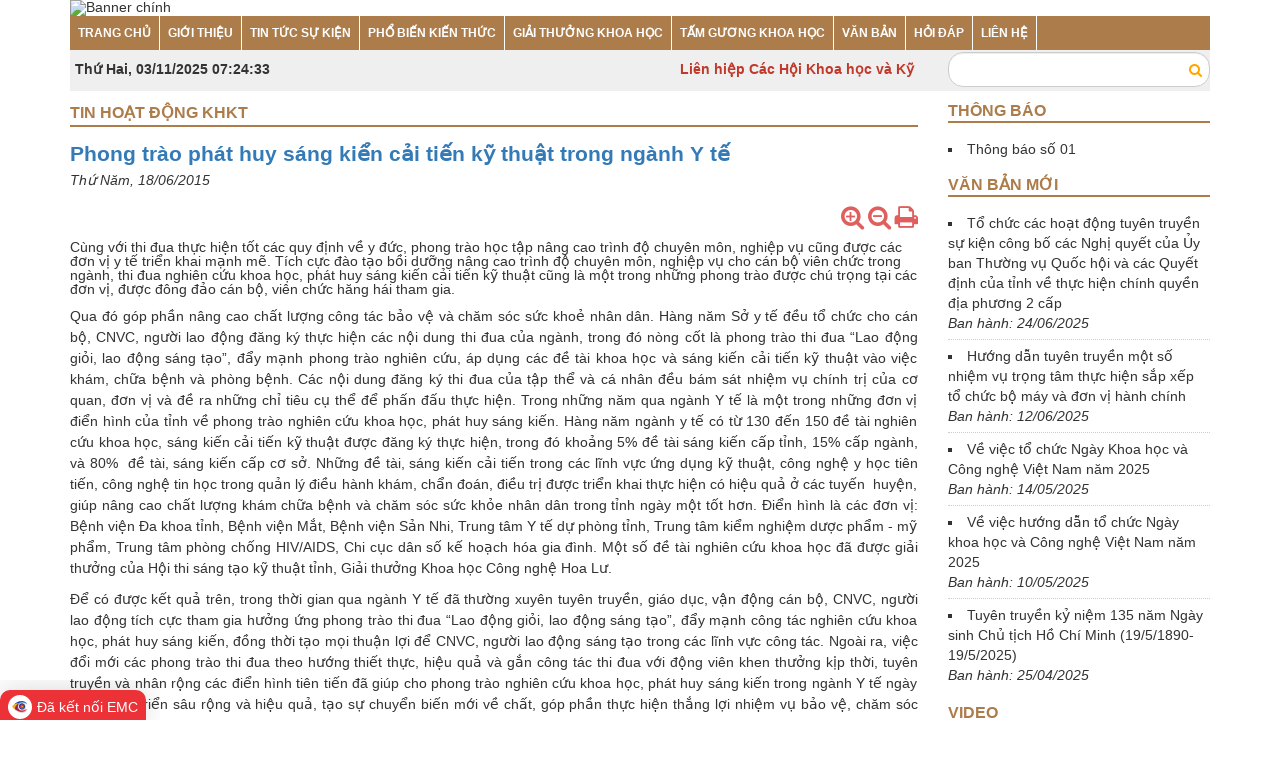

--- FILE ---
content_type: text/html; charset=UTF-8
request_url: https://khoahockythuat.ninhbinh.gov.vn/tin-hoat-dong-khkt/phong-trao-phat-huy-sang-kien-cai-tien-ky-thuat-trong-nganh-y-te-454.html
body_size: 7554
content:
<!DOCTYPE html>
<html lang="vi" xmlns="http://www.w3.org/1999/xhtml">
<head>
  <meta charset="utf-8">
  <meta http-equiv="Content-Type" content="text/html; charset=utf-8">
  <meta http-equiv="X-UA-Compatible" content="IE=edge">
  <meta name="viewport" content="width=device-width, initial-scale=1" />
  <meta name="revisit-after" content="1 days" />
  <meta name="robots" content="noodp,index,follow" />
          <title>Phong trào phát huy sáng kiển cải tiến kỹ thuật trong ngành Y tế</title>
  <meta name="keywords" content="Phong trào phát huy sáng kiển cải tiến kỹ thuật trong ngành Y tế" />
  <meta name="description" content="C&ugrave;ng với thi đua thực hiện tốt c&aacute;c quy định về y đức, phong tr&agrave;o học tập n&acirc;ng cao tr&igrave;nh độ chuy&ecirc;n m&ocirc;n, nghiệp vụ cũng được c&aacute;c đơn vị y tế triển khai mạnh mẽ. T&iacute;ch cực đ&agrave;o tạo bồi dưỡng n&acirc;ng cao tr&igrave;nh độ chuy&ecirc;n m&ocirc;n, nghiệp vụ cho c&aacute;n bộ vi&ecirc;n chức trong ng&agrave;nh, thi đua nghi&ecirc;n cứu khoa học, ph&aacute;t huy s&aacute;ng kiến cải tiến kỹ thuật cũng l&agrave; một trong những phong tr&agrave;o được ch&uacute; trọng tại c&aacute;c đơn vị, được đ&ocirc;ng đảo c&aacute;n bộ, vi&ecirc;n chức hăng h&aacute;i tham gia." />
    <link rel="canonical" href="https://khoahockythuat.ninhbinh.gov.vn/tin-hoat-dong-khkt/phong-trao-phat-huy-sang-kien-cai-tien-ky-thuat-trong-nganh-y-te-454.html">
  <link rel="SHORTCUT ICON" href="/themes/frontend/images/favicon.ico" type="image/x-icon" />
  <link rel="icon" href="/themes/frontend/images/favicon.ico" type="image/x-icon" />
  <link rel="stylesheet" type="text/css" href="/themes/frontend/css/jquery.bxslider.css" />
  <link rel="stylesheet" type="text/css" href="/themes/frontend/css/jquery.mCustomScrollbar.css" />
  <link rel="stylesheet" type="text/css" href="/themes/frontend/lib/slick/slick.css">
  <link rel="stylesheet" type="text/css" href="/themes/frontend/css/layout.css" />
	<!-- Begin EMC Tracking Code -->

        <script type="text/javascript">

            var _govaq = window._govaq || [];

        _govaq.push(['trackPageView']);

        _govaq.push(['enableLinkTracking']);

        (function () {

            _govaq.push(['setTrackerUrl', 'https://f-emc.ngsp.gov.vn/tracking']);

            _govaq.push(['setSiteId', '6066']);

            var d = document,

                g = d.createElement('script'),

                s = d.getElementsByTagName('script')[0];

            g.type = 'text/javascript';

            g.async = true;

            g.defer = true;

            g.src = 'https://f-emc.ngsp.gov.vn/embed/gov-tracking.min.js';

            s.parentNode.insertBefore(g, s);

        })();

        </script>

    <!-- End EMC Tracking Code --></head>
<body>
		<div class="container">
		<header>
			<div class="main-banner">
			<img src="/public/userfiles/banner/banner3.png" alt="Banner chính" width="100%">
	</div>
<nav class="topmenu hidden-xs hidden-sm">
	<ul><li><a href="/" target="_parent">TRANG CHỦ</a></li><li><a href="" target="_parent">GIỚI THIỆU</a><ul><li><a href="/gioi-thieu/lien-hiep-hoi-1.html" target="_parent">Liên hiệp Hội</a></li><li><a href="/gioi-thieu/ban-lanh-dao-lien-hiep-hoi-4.html" target="_parent">Ban lãnh đạo</a></li><li><a href="/gioi-thieu/ban-chap-hanh-lhh-2.html" target="_parent">Ban chấp hành LHH</a></li><li><a href="/gioi-thieu/ban-thuong-vu-lhh-3.html" target="_parent">Ban thường vụ LHH</a></li><li><a href="/gioi-thieu/thuong-truc-lien-hiep-hoi-7.html" target="_parent">Thường trực Liên hiệp Hội</a></li><li><a href="/gioi-thieu/van-phong-lhh-5.html" target="_parent">Văn phòng LHH</a></li><li><a href="/gioi-thieu/ban-thong-tin-tuyen-truyen-pho-bien-kien-thuc-hop-tac-quoc-te-va-thi-dua-khen-thuong-8.html" target="_parent">Ban thông tin tuyên truyền, pbkt, htqt và tdkt</a></li><li><a href="/pages/gioi-thieu-ve-cac-hoi-thanh-vien" target="_parent">Giới thiệu về các Hội thành viên</a></li><li><a href="/gioi-thieu/ban-khoa-hoc-cong-nghe-moi-truong-tu-van-phan-bien-va-giam-dinh-xa-hoi-9.html" target="_parent">Ban Khcnmt, tư vấn phản biện và giám định xã hội.</a></li><li><a href="/gioi-thieu/ban-kiem-tra-lien-hiep-hoi-10.html" target="_parent">Ban kiểm tra Liên hiệp Hội</a></li><li><a href="/gioi-thieu/don-vi-truc-thuoc-11.html" target="_parent">Đơn vị trực thuộc</a></li></ul></li><li><a href="/tin-tuc-su-kien" target="_parent">TIN TỨC SỰ KIỆN</a><ul><li><a href="/tin-tuc-su-kien-14.html" target="_parent">Tin tức - Sự kiện</a></li><li><a href="/tin-hoat-dong-khkt-2.html" target="_parent">Tin hoạt động KHKT</a></li><li><a href="/tin-hoat-dong-khcn-trong-nuoc-3.html" target="_parent">Tin hoạt động KHCN trong nước</a></li></ul></li><li><a href="/pho-bien-kien-thuc-4.html" target="_parent">PHỔ BIẾN KIẾN THỨC</a></li><li><a href="/giai-thuong-khoa-hoc-7.html" target="_parent">GIẢI THƯỞNG KHOA HỌC</a><ul><li><a href="/cuoc-thi-sang-tao-thanh-thieu-nhien-10.html" target="_parent">Cuộc thi sáng tạo thanh thiếu nhiên</a></li><li><a href="/hoi-thi-sang-tao-11.html" target="_parent">Hội thi sáng tạo</a></li><li><a href="/giai-thuong-khcn-hoa-lu-12.html" target="_parent">Giải thưởng KHCN Hoa Lư</a></li><li><a href="/giai-thuong-sang-tao-khcn-viet-nam-13.html" target="_parent">Giải thưởng sáng tạo KHCN Việt Nam</a></li><li><a href="" target="_parent">Giải thưởng khác</a></li></ul></li><li><a href="/tam-guong-khoa-hoc-5.html" target="_parent">TẤM GƯƠNG KHOA HỌC</a></li><li><a href="/vanban" target="_parent">VĂN BẢN</a></li><li><a href="" target="_parent">HỎI ĐÁP</a></li><li><a href="" target="_parent">LIÊN HỆ</a></li></ul></nav>
<div class="topbar">
	<div class="row">
		<div class="col-md-3">
			<div class="timer">
				<strong>
					<span>Thứ Hai, 03/11/2025 </span>
					<span id="time"></span>
				</strong>
			</div>
		</div>
		<div class="col-md-6">
			<marquee direction="left" scrollamount="4" class="fw marquee"><div><strong><span style="color:#c0392b">Li&ecirc;n hiệp C&aacute;c Hội Khoa học v&agrave; Kỹ thuật tỉnh Ninh B&igrave;nh</span></strong></div>
</marquee>
		</div>
		<div class="col-md-3">
			<div class="search">
				<form class="frmSearch hidden-xs hidden-sm" action="/tim-kiem" method="post" autocomplete="off">
					<input type="text" name="query" id="query" class="txtSearch form-control" style="border: 1px solid #ccc;">
					<button type="submit"><i class="fa fa-search"></i></button>
				</form>
			</div>
		</div>
	</div>
</div>		</header>
		<section class="wrapper">
			<div class="row hidden-md hidden-lg">
				<div class="col-xs-12">
					<form class="frmSearch mobile" action="" method="get" autocomplete="off">
						<input type="text" name="query" class="txtSearch">
						<button type="submit" class="btnsearch"><i class="fa fa-search"></i></button>
					</form>
					<div class="menumobile mb10">

	<div class="mb5" style="padding:15px;background: brown;color:#fff;cursor: pointer;">

		<h2 class="menubar-mb text-uppercase"><i class="fa fa-bars"></i>&nbsp; Menu</h2>

	</div>

	<div class="sidebar-menu-content"><ul><li><a href="/" target="_parent">TRANG CHỦ</a></li><li><a href="" target="_parent">GIỚI THIỆU</a><ul><li><a href="/gioi-thieu/lien-hiep-hoi-1.html" target="_parent">Liên hiệp Hội</a></li><li><a href="/gioi-thieu/ban-lanh-dao-lien-hiep-hoi-4.html" target="_parent">Ban lãnh đạo</a></li><li><a href="/gioi-thieu/ban-chap-hanh-lhh-2.html" target="_parent">Ban chấp hành LHH</a></li><li><a href="/gioi-thieu/ban-thuong-vu-lhh-3.html" target="_parent">Ban thường vụ LHH</a></li><li><a href="/gioi-thieu/thuong-truc-lien-hiep-hoi-7.html" target="_parent">Thường trực Liên hiệp Hội</a></li><li><a href="/gioi-thieu/van-phong-lhh-5.html" target="_parent">Văn phòng LHH</a></li><li><a href="/gioi-thieu/ban-thong-tin-tuyen-truyen-pho-bien-kien-thuc-hop-tac-quoc-te-va-thi-dua-khen-thuong-8.html" target="_parent">Ban thông tin tuyên truyền, pbkt, htqt và tdkt</a></li><li><a href="/pages/gioi-thieu-ve-cac-hoi-thanh-vien" target="_parent">Giới thiệu về các Hội thành viên</a></li><li><a href="/gioi-thieu/ban-khoa-hoc-cong-nghe-moi-truong-tu-van-phan-bien-va-giam-dinh-xa-hoi-9.html" target="_parent">Ban Khcnmt, tư vấn phản biện và giám định xã hội.</a></li><li><a href="/gioi-thieu/ban-kiem-tra-lien-hiep-hoi-10.html" target="_parent">Ban kiểm tra Liên hiệp Hội</a></li><li><a href="/gioi-thieu/don-vi-truc-thuoc-11.html" target="_parent">Đơn vị trực thuộc</a></li></ul></li><li><a href="/tin-tuc-su-kien" target="_parent">TIN TỨC SỰ KIỆN</a><ul><li><a href="/tin-tuc-su-kien-14.html" target="_parent">Tin tức - Sự kiện</a></li><li><a href="/tin-hoat-dong-khkt-2.html" target="_parent">Tin hoạt động KHKT</a></li><li><a href="/tin-hoat-dong-khcn-trong-nuoc-3.html" target="_parent">Tin hoạt động KHCN trong nước</a></li></ul></li><li><a href="/pho-bien-kien-thuc-4.html" target="_parent">PHỔ BIẾN KIẾN THỨC</a></li><li><a href="/giai-thuong-khoa-hoc-7.html" target="_parent">GIẢI THƯỞNG KHOA HỌC</a><ul><li><a href="/cuoc-thi-sang-tao-thanh-thieu-nhien-10.html" target="_parent">Cuộc thi sáng tạo thanh thiếu nhiên</a></li><li><a href="/hoi-thi-sang-tao-11.html" target="_parent">Hội thi sáng tạo</a></li><li><a href="/giai-thuong-khcn-hoa-lu-12.html" target="_parent">Giải thưởng KHCN Hoa Lư</a></li><li><a href="/giai-thuong-sang-tao-khcn-viet-nam-13.html" target="_parent">Giải thưởng sáng tạo KHCN Việt Nam</a></li><li><a href="" target="_parent">Giải thưởng khác</a></li></ul></li><li><a href="/tam-guong-khoa-hoc-5.html" target="_parent">TẤM GƯƠNG KHOA HỌC</a></li><li><a href="/vanban" target="_parent">VĂN BẢN</a></li><li><a href="" target="_parent">HỎI ĐÁP</a></li><li><a href="" target="_parent">LIÊN HỆ</a></li></ul></div>

</div>				</div>
			</div>
			<div class="row">
				<div class="col-md-9 col-lg-9">
					   <section class="x_panel mb15">
	<div class="heade-aside mb15">
		<div class="name_aside uppercase">
			<a href="https://khoahockythuat.ninhbinh.gov.vn/tin-hoat-dong-khkt-2.html">Tin hoạt động KHKT</a>
		</div>
	</div>
	<div class="x_content detail">
		<h2 class="title bold text-primary mb5">Phong trào phát huy sáng kiển cải tiến kỹ thuật trong ngành Y tế</h2>
		<div class="publish-date mb15">Thứ Năm, 18/06/2015</div>
		<div class="tool text-right mb10">
			<span title="Phóng to" class="fa fa-search-plus font_plus"></span>
			<span title="Thu nhỏ" class="fa fa-search-minus font_minus"></span>
			<span title="In bài" class="fa fa-print" onclick="print()"></span>
		</div>
				<div class="zoom-font">
			<div class="art-cont">
									C&ugrave;ng với thi đua thực hiện tốt c&aacute;c quy định về y đức, phong tr&agrave;o học tập n&acirc;ng cao tr&igrave;nh độ chuy&ecirc;n m&ocirc;n, nghiệp vụ cũng được c&aacute;c đơn vị y tế triển khai mạnh mẽ. T&iacute;ch cực đ&agrave;o tạo bồi dưỡng n&acirc;ng cao tr&igrave;nh độ chuy&ecirc;n m&ocirc;n, nghiệp vụ cho c&aacute;n bộ vi&ecirc;n chức trong ng&agrave;nh, thi đua nghi&ecirc;n cứu khoa học, ph&aacute;t huy s&aacute;ng kiến cải tiến kỹ thuật cũng l&agrave; một trong những phong tr&agrave;o được ch&uacute; trọng tại c&aacute;c đơn vị, được đ&ocirc;ng đảo c&aacute;n bộ, vi&ecirc;n chức hăng h&aacute;i tham gia.								<p style="text-align: justify;">Qua đ&oacute; g&oacute;p phần n&acirc;ng cao chất lượng c&ocirc;ng t&aacute;c bảo vệ v&agrave; chăm s&oacute;c sức khoẻ nh&acirc;n d&acirc;n. H&agrave;ng năm Sở y tế đều tổ chức cho c&aacute;n bộ, CNVC, người lao động đăng k&yacute; thực hiện c&aacute;c nội dung thi đua của ng&agrave;nh, trong đ&oacute; n&ograve;ng cốt l&agrave; phong tr&agrave;o thi đua &ldquo;Lao động giỏi, lao động s&aacute;ng tạo&rdquo;, đẩy mạnh phong tr&agrave;o nghi&ecirc;n cứu, &aacute;p dụng c&aacute;c đề t&agrave;i khoa học v&agrave; s&aacute;ng kiến cải tiến kỹ thuật v&agrave;o việc kh&aacute;m, chữa bệnh v&agrave; ph&ograve;ng bệnh. C&aacute;c nội dung đăng k&yacute; thi đua của tập thể v&agrave; c&aacute; nh&acirc;n đều b&aacute;m s&aacute;t nhiệm vụ ch&iacute;nh trị của cơ quan, đơn vị v&agrave; đề ra những chỉ ti&ecirc;u cụ thể để phấn đấu thực hiện. Trong những năm qua ng&agrave;nh Y tế l&agrave; một trong những đơn vị điển h&igrave;nh của tỉnh về phong tr&agrave;o nghi&ecirc;n cứu khoa học, ph&aacute;t huy s&aacute;ng kiến. H&agrave;ng năm ng&agrave;nh y tế c&oacute; từ 130 đến 150 đề t&agrave;i nghi&ecirc;n cứu khoa học, s&aacute;ng kiến cải tiến kỹ thuật được đăng k&yacute; thực hiện, trong đ&oacute; khoảng 5% đề t&agrave;i s&aacute;ng kiến cấp tỉnh, 15% cấp ng&agrave;nh, v&agrave; 80%&nbsp; đề t&agrave;i, s&aacute;ng kiến cấp cơ sở. Những đề t&agrave;i, s&aacute;ng kiến cải tiến trong c&aacute;c lĩnh vực ứng dụng kỹ thuật, c&ocirc;ng nghệ y học ti&ecirc;n tiến, c&ocirc;ng nghệ tin học trong quản l&yacute; điều h&agrave;nh kh&aacute;m, chẩn đo&aacute;n, điều trị được triển khai thực hiện c&oacute; hiệu quả ở c&aacute;c tuyến&nbsp; huyện, gi&uacute;p n&acirc;ng cao chất lượng kh&aacute;m chữa bệnh v&agrave; chăm s&oacute;c sức khỏe nh&acirc;n d&acirc;n trong tỉnh ng&agrave;y một tốt hơn. Điển h&igrave;nh l&agrave; c&aacute;c đơn vị: Bệnh viện Đa khoa tỉnh, Bệnh viện Mắt, Bệnh viện Sản Nhi, Trung t&acirc;m Y tế dự ph&ograve;ng tỉnh, Trung t&acirc;m kiểm nghiệm dược phẩm - mỹ phẩm, Trung t&acirc;m ph&ograve;ng chống HIV/AIDS, Chi cục d&acirc;n số kế hoạch h&oacute;a gia đ&igrave;nh. Một số đề t&agrave;i nghi&ecirc;n cứu khoa học đ&atilde; được giải thưởng của Hội thi s&aacute;ng tạo kỹ thuật tỉnh, Giải thưởng Khoa học C&ocirc;ng nghệ Hoa Lư.</p>
<p style="text-align: justify;">Để c&oacute; được kết quả tr&ecirc;n, trong thời gian qua ng&agrave;nh Y tế đ&atilde; thường xuy&ecirc;n tuy&ecirc;n truyền, gi&aacute;o dục, vận động c&aacute;n bộ, CNVC, người lao động t&iacute;ch cực tham gia hưởng ứng phong tr&agrave;o thi đua &ldquo;Lao động giỏi, lao động s&aacute;ng tạo&rdquo;, đẩy mạnh c&ocirc;ng t&aacute;c nghi&ecirc;n cứu khoa học, ph&aacute;t huy s&aacute;ng kiến, đồng thời tạo mọi thuận lợi để CNVC, người lao động s&aacute;ng tạo trong c&aacute;c lĩnh vực c&ocirc;ng t&aacute;c. Ngo&agrave;i ra, việc đổi mới c&aacute;c phong tr&agrave;o thi đua theo hướng thiết thực, hiệu quả v&agrave; gắn c&ocirc;ng t&aacute;c thi đua với động vi&ecirc;n khen thưởng kịp thời, tuy&ecirc;n truyền v&agrave; nh&acirc;n rộng c&aacute;c điển h&igrave;nh ti&ecirc;n tiến đ&atilde; gi&uacute;p cho phong tr&agrave;o nghi&ecirc;n cứu khoa học, ph&aacute;t huy s&aacute;ng kiến trong ng&agrave;nh Y tế ng&agrave;y c&agrave;ng ph&aacute;t triển s&acirc;u rộng v&agrave; hiệu quả, tạo sự chuyển biến mới về chất, g&oacute;p phần thực hiện thắng lợi nhiệm vụ bảo vệ, chăm s&oacute;c sức khoẻ nh&acirc;n d&acirc;n.</p>
<p style="text-align: justify;">C&oacute; thể n&oacute;i qua việc quan t&acirc;m ph&aacute;t triển nghi&ecirc;n cứu khoa học, ph&aacute;t huy s&aacute;ng kiến v&agrave; ứng dụng nhiều kỹ thuật mới trong kh&aacute;m, chữa bệnh v&agrave; ph&ograve;ng bệnh, tr&igrave;nh độ chuy&ecirc;n m&ocirc;n, tay nghề của đội ngũ c&aacute;n bộ y tế tại tuyến tỉnh v&agrave; tuyến cơ sở được n&acirc;ng cao v&agrave; c&oacute; điều kiện trau dồi thường xuy&ecirc;n, g&oacute;p phần n&acirc;ng cao chất lượng hoạt động kh&aacute;m, chữa bệnh tại c&aacute;c cơ sở y tế, giảm tải cho c&aacute;c bệnh viện tuyến tr&ecirc;n.</p>
<p style="text-align: right;"><em>Ngọc Anh</em></p>			</div>
		</div>
	</div>
</section>
	<section class="x_panel">
		<div class="heade-aside mb15">
			<div class="name_aside uppercase">Các tin khác</div>
		</div>
		<div class="x_content">
							<div class="newsItem mb10">
					<h2>
						<a href="https://khoahockythuat.ninhbinh.gov.vn/tin-hoat-dong-khkt/y-tuong-lam-go-tu-rom-gianh-quan-quan-cuoc-thi-khoi-nghiep-quoc-te-2395.html" title="Ý tưởng làm gỗ từ rơm giành quán quân cuộc thi khởi nghiệp quốc tế">
							<i class="fa fa-angle-double-right"></i>
							<span> Ý tưởng làm gỗ từ rơm giành quán quân cuộc thi khởi nghiệp quốc tế</span>
						</a>
					</h2>
				</div>
							<div class="newsItem mb10">
					<h2>
						<a href="https://khoahockythuat.ninhbinh.gov.vn/tin-hoat-dong-khkt/khao-sat-hoi-thi-sang-tao-ky-thuat-tinh-ninh-binh-lan-thu-xii-2024-2025-2384.html" title="Khảo sát Hội thi Sáng tạo Kỹ thuật tỉnh Ninh Bình lần thứ XII (2024-2025)">
							<i class="fa fa-angle-double-right"></i>
							<span> Khảo sát Hội thi Sáng tạo Kỹ thuật tỉnh Ninh Bình lần thứ XII (2024-2025)</span>
						</a>
					</h2>
				</div>
							<div class="newsItem mb10">
					<h2>
						<a href="https://khoahockythuat.ninhbinh.gov.vn/tin-hoat-dong-khkt/lien-hiep-hoi-tinh-to-chuc-hoi-nghi-dien-hinh-tien-tien-2383.html" title="Liên hiệp Hội tỉnh tổ chức Hội nghị điển hình tiên tiến">
							<i class="fa fa-angle-double-right"></i>
							<span> Liên hiệp Hội tỉnh tổ chức Hội nghị điển hình tiên tiến</span>
						</a>
					</h2>
				</div>
							<div class="newsItem mb10">
					<h2>
						<a href="https://khoahockythuat.ninhbinh.gov.vn/tin-hoat-dong-khkt/ninh-binh-to-chuc-ngay-chuyen-doi-so-quoc-gia-nam-2024-voi-chu-de-pho-cap-ha-tang-so-va-sang-tao-ung-dung-so-de-phat-trien-kinh-te-so-dong-luc-moi-cho-tang-truong-kinh-te-va-nang-suat-lao-dong-2266.html" title="Ninh Bình: tổ chức ngày chuyển đổi số quốc gia năm 2024 với chủ đề “Phổ cập hạ tầng số và sáng tạo ứng dụng số để phát triển kinh tế số - động lực mới cho tăng trưởng kinh tế và năng suất lao động”">
							<i class="fa fa-angle-double-right"></i>
							<span> Ninh Bình: tổ chức ngày chuyển đổi số quốc gia năm 2024 với chủ đề “Phổ cập hạ tầng số và sáng tạo ứng dụng số để phát triển kinh tế số - động lực mới cho tăng trưởng kinh tế và năng suất lao động”</span>
						</a>
					</h2>
				</div>
							<div class="newsItem mb10">
					<h2>
						<a href="https://khoahockythuat.ninhbinh.gov.vn/tin-hoat-dong-khkt/khoi-thi-dua-cac-hoi-dac-thu-to-chuc-hoi-nghi-so-ket-cong-tac-thi-dua-khen-thuong-06-thang-dau-nam-trien-khai-nhiem-vu-06-thang-cuoi-nam-2024-2234.html" title="Khối thi đua các Hội đặc thù tổ chức Hội nghị sơ kết công tác thi đua, khen thưởng 06 tháng đầu năm, triển khai nhiệm vụ 06 tháng cuối năm 2024">
							<i class="fa fa-angle-double-right"></i>
							<span> Khối thi đua các Hội đặc thù tổ chức Hội nghị sơ kết công tác thi đua, khen thưởng 06 tháng đầu năm, triển khai nhiệm vụ 06 tháng cuối năm 2024</span>
						</a>
					</h2>
				</div>
							<div class="newsItem mb10">
					<h2>
						<a href="https://khoahockythuat.ninhbinh.gov.vn/tin-hoat-dong-khkt/le-ky-niem-ngay-khoa-hoc-va-cong-nghe-viet-nam-va-65-nam-ngay-thanh-lap-bo-khoa-hoc-va-cong-nghe-1959-2024-2227.html" title="Lễ kỷ niệm Ngày Khoa học và Công nghệ Việt Nam và 65 năm ngày thành lập Bộ Khoa học và Công nghệ (1959-2024)">
							<i class="fa fa-angle-double-right"></i>
							<span> Lễ kỷ niệm Ngày Khoa học và Công nghệ Việt Nam và 65 năm ngày thành lập Bộ Khoa học và Công nghệ (1959-2024)</span>
						</a>
					</h2>
				</div>
							<div class="newsItem mb10">
					<h2>
						<a href="https://khoahockythuat.ninhbinh.gov.vn/tin-hoat-dong-khkt/lan-toa-cac-hoat-dong-nhan-ngay-khoa-hoc-va-cong-nghe-viet-nam-2225.html" title="Lan tỏa các hoạt động nhân Ngày Khoa học và Công nghệ Việt Nam">
							<i class="fa fa-angle-double-right"></i>
							<span> Lan tỏa các hoạt động nhân Ngày Khoa học và Công nghệ Việt Nam</span>
						</a>
					</h2>
				</div>
							<div class="newsItem mb10">
					<h2>
						<a href="https://khoahockythuat.ninhbinh.gov.vn/tin-hoat-dong-khkt/hoi-nghi-tong-ket-co-quan-lien-hiep-cac-hoi-khoa-hoc-va-ky-thuat-tinh-nam-2023-2205.html" title="Hội nghị Tổng kết cơ quan Liên hiệp các Hội Khoa học và Kỹ thuật tỉnh năm 2023">
							<i class="fa fa-angle-double-right"></i>
							<span> Hội nghị Tổng kết cơ quan Liên hiệp các Hội Khoa học và Kỹ thuật tỉnh năm 2023</span>
						</a>
					</h2>
				</div>
							<div class="newsItem mb10">
					<h2>
						<a href="https://khoahockythuat.ninhbinh.gov.vn/tin-hoat-dong-khkt/dai-hoi-dai-bieu-hoi-cham-cuu-tinh-ninh-binh-nhiem-ky-2023-2028-2204.html" title="Đại hội đại biểu Hội Châm cứu tỉnh Ninh Bình nhiệm kỳ 2023-2028">
							<i class="fa fa-angle-double-right"></i>
							<span> Đại hội đại biểu Hội Châm cứu tỉnh Ninh Bình nhiệm kỳ 2023-2028</span>
						</a>
					</h2>
				</div>
							<div class="newsItem mb10">
					<h2>
						<a href="https://khoahockythuat.ninhbinh.gov.vn/tin-hoat-dong-khkt/giai-thuong-chinh-vinfuture-tri-gia-3-trieu-usd-vinh-danh-4-nha-khoa-hoc-voi-phat-minh-dot-pha-ve-nang-luong-xanh-2182.html" title="Giải thưởng chính VinFuture trị giá 3 triệu USD vinh danh 4 nhà khoa học với phát minh đột phá về năng lượng xanh">
							<i class="fa fa-angle-double-right"></i>
							<span> Giải thưởng chính VinFuture trị giá 3 triệu USD vinh danh 4 nhà khoa học với phát minh đột phá về năng lượng xanh</span>
						</a>
					</h2>
				</div>
					</div>
	</section>
				</div>
				<aside class="sidebar col-xs-12 col-md-3">
					<div class="x_panel">
	<div class="heade-aside mb10">
		<div class="name_aside uppercase">Thông báo</div>
	</div>
			<ul class="lst">
							<li><a href="/thongbao/thong-bao-so-01-1.html">Thông báo số 01</a></li>
					</ul>
	</div>
<div class="x_panel">
	<div class="heade-aside mb10">
		<div class="name_aside uppercase">Văn bản mới</div>
	</div>
			<ul class="lst">
							<li>
					<a href="/vanban/van-ban-cua-tinh/to-chuc-cac-hoat-dong-tuyen-truyen-su-kien-cong-bo-cac-nghi-quyet-cua-uy-ban-thuong-vu-quoc-hoi-va-cac-quyet-dinh-cua-tinh-ve-thuc-hien-chinh-quyen-dia-phuong-2-cap-149.html">Tổ chức các hoạt động tuyên truyền sự kiện công bố các Nghị quyết của Ủy ban Thường vụ Quốc hội và các Quyết định của tỉnh về thực hiện chính quyền địa phương 2 cấp</a>
					<div class="publish-date">Ban hành: 24/06/2025</div>
				</li>
							<li>
					<a href="/vanban/van-ban-cua-tinh/huong-dan-tuyen-truyen-mot-so-nhiem-vu-trong-tam-thuc-hien-sap-xep-to-chuc-bo-may-va-don-vi-hanh-chinh-148.html">Hướng dẫn tuyên truyền một số nhiệm vụ trọng tâm thực hiện sắp xếp tổ chức bộ máy và đơn vị hành chính</a>
					<div class="publish-date">Ban hành: 12/06/2025</div>
				</li>
							<li>
					<a href="/vanban/van-ban-cua-tinh/ve-viec-to-chuc-ngay-khoa-hoc-va-cong-nghe-viet-nam-nam-2025-147.html">Về việc tổ chức Ngày Khoa học và Công nghệ Việt Nam năm 2025</a>
					<div class="publish-date">Ban hành: 14/05/2025</div>
				</li>
							<li>
					<a href="/vanban/van-ban-cua-trung-uong/ve-viec-huong-dan-to-chuc-ngay-khoa-hoc-va-cong-nghe-viet-nam-nam-2025-146.html">Về việc hướng dẫn tổ chức Ngày khoa học và Công nghệ Việt Nam năm 2025</a>
					<div class="publish-date">Ban hành: 10/05/2025</div>
				</li>
							<li>
					<a href="/vanban/van-ban-cua-tinh/tuyen-truyen-ky-niem-135-nam-ngay-sinh-chu-tich-ho-chi-minh-1951890-1952025-145.html">Tuyên truyền kỷ niệm 135 năm Ngày sinh Chủ tịch Hồ Chí Minh (19/5/1890-19/5/2025)</a>
					<div class="publish-date">Ban hành: 25/04/2025</div>
				</li>
					</ul>
	</div>
<div class="x_panel">
	<div class="heade-aside mb10">
		<div class="name_aside uppercase"><a href="/video">Video</a></div>
	</div>
			<iframe id="video" width="100%" src="https://www.youtube.com/watch?v=KEsA-8I2yMs" frameborder="0" allow="autoplay; encrypted-media" allowfullscreen></iframe>
		<ul class="lst mt10 mb10">
  		  			<li>
  				<a href="javascript:void(0);" onclick="playFile('https://www.youtube.com/watch?v=KEsA-8I2yMs','video')">
  					Ninh Bình như một khúc ca  				</a>
  			</li>
  		  			<li>
  				<a href="javascript:void(0);" onclick="playFile('https://www.youtube.com/embed/OUsNTY3sZuk','video')">
  					Lịch sử Đoàn thanh niên  				</a>
  			</li>
  				</ul>
	</div>
<div class="x_panel">
	<div class="heade-aside mb10">
		<div class="name_aside uppercase"><a href="/audio">Audio</a></div>
	</div>
			<p>Dữ liệu đang được cập nhật</p>
	</div>
<div class="x_panel">
	<div class="heade-aside mb10">
		<div class="name_aside uppercase">Album</div>
	</div>
			<div class="t-slick" data-show="1" data-scroll="1" data-auto data-auto-speed="5000">
											<div>
					<a href="/album/album-2" title="Album 2">
						<img src="/public/userfiles/album/132564889230756948_1.jpg" class="img-fw mb10" alt="Album 2">
					</a>
					<div class="title">Album 2</div>
				</div>
											<div>
					<a href="/album/album-1" title="Album 1">
						<img src="/public/userfiles/album/132610249290364144_tp_ky_niem_8_mxuj.jpg" class="img-fw mb10" alt="Album 1">
					</a>
					<div class="title">Album 1</div>
				</div>
					</div>
	</div>
<div class="x_panel">
	<div class="heade-aside mb10">
		<div class="name_aside uppercase">Bạn đọc nhiều</div>
	</div>
	<div class="lst">
					<li><a href="/pho-bien-kien-thuc/chim-bim-bip-nhung-dieu-ban-nen-biet-2156.html" title="Chim Bìm Bịp: những điều bạn nên biết">Chim Bìm Bịp: những điều bạn nên biết</a></li>
					<li><a href="/pho-bien-kien-thuc/phan-dap-la-gi-cong-dung-va-cach-su-dung-phan-1122.html" title="Phân DAP là gì, công dụng và cách sử dụng phân">Phân DAP là gì, công dụng và cách sử dụng phân</a></li>
					<li><a href="/pho-bien-kien-thuc/ky-thuat-lam-cay-chet-hieu-qua-2190.html" title="Kỹ thuật làm cây chết hiệu quả">Kỹ thuật làm cây chết hiệu quả</a></li>
					<li><a href="/pho-bien-kien-thuc/kinh-nghiem-nuoi-dui-2133.html" title="Kinh nghiệm nuôi Dúi">Kinh nghiệm nuôi Dúi</a></li>
					<li><a href="/tam-guong-khoa-hoc/nhung-phat-minh-chinh-gop-phan-thay-doi-the-gioi-cua-edison-11.html" title="Những phát minh chính góp phần thay đổi thế giới của EDISON">Những phát minh chính góp phần thay đổi thế giới của EDISON</a></li>
			</div>
</div>
<div class="x_panel">
	<div class="heade-aside mb10">
		<div class="name_aside uppercase">Liên kết Website</div>
	</div>
			<div class="lst">
							<li><a href="https://hanhchinhcong.ninhbinh.gov.vn/" title="Trung tâm Dịch vụ Hành chính công tỉnh Ninh Bình">Trung tâm Dịch vụ Hành chính công tỉnh Ninh Bình</a></li>
							<li><a href="https://dichvucong.gov.vn" title="Cổng dịch vụ công Quốc gia">Cổng dịch vụ công Quốc gia</a></li>
							<li><a href="https://sokhcn.ninhbinh.gov.vn/" title="Sở Khoa học và Công nghệ Ninh Bình">Sở Khoa học và Công nghệ Ninh Bình</a></li>
							<li><a href="https://nbtv.vn/" title="Báo và Phát thanh, Truyền hình Ninh Bình">Báo và Phát thanh, Truyền hình Ninh Bình</a></li>
							<li><a href="http://www.vifotec.com.vn/" title="Quỹ Hỗ trợ sáng tạo  kỹ thuật (VIFOTEC) Việt Nam">Quỹ Hỗ trợ sáng tạo  kỹ thuật (VIFOTEC) Việt Nam</a></li>
							<li><a href="https://vusta.vn" title="Liên hiệp các Hội Khoa học và Kỹ thuật Việt Nam">Liên hiệp các Hội Khoa học và Kỹ thuật Việt Nam</a></li>
					</div>
	</div>				</aside>
			</div>
		</section>
		<footer class="m-top10">
			<div class="row">
	<div class="col-xs-12 col-sm-12 col-md-3 col-md-push-9 text-center mb10">
		<p>Trực tuyến: 10</p>
		<p>Hôm nay: 1925062</p>
		<p>Hôm qua: 3071</p>
		<p>Truy cập: 19278817</p>
	</div>
	<div class="col-xs-12 col-sm-12 col-md-9 col-md-pull-3">
		<h1 style="text-align:center;"><span style="font-size:16px;"><span style="font-family:'Times New Roman', Times, serif;"><strong>LIÊN HIỆP CÁC HỘI KHOA HỌC VÀ KỸ THUẬT TỈNH NINH BÌNH</strong></span></span></h1>

<p style="text-align:center;"><span style="font-size:14px;"><span style="font-family:'Times New Roman', Times, serif;"><strong>Chịu trách nhiệm nội dung:</strong> Nguyễn Tử Tiến Lợi</span></span></p>

<p style="text-align:center;"><span style="font-size:14px;"><span style="font-family:'Times New Roman', Times, serif;"><strong>Địa chỉ:</strong> Ngõ 750, đường Trần Hưng Đạo, phường Tân Thành, thành phố Hoa Lư, tỉnh Ninh Bình</span></span></p>

<p style="text-align:center;"><span style="font-size:14px;"><span style="font-family:'Times New Roman', Times, serif;"><strong>Điện thoại:</strong> 02293.886.985                 <strong>Email:</strong> lhhkhktninhbinh@gmail.com</span></span></p>

<p style="text-align:center;"><span style="font-size:14px;"><span style="font-family:'Times New Roman', Times, serif;">Ghi rõ nguồn "khoahockythuat.ninhbinh.gov.vn" khi phát hành lại thông tin từ website này.</span></span></p>				    <div class="mt10"><a href="https://tinnhiemmang.vn/danh-ba-tin-nhiem/khoahockythuatninhbinhgovvn-1719457954" title="Chung nhan Tin Nhiem Mang" target="_blank"><img src="https://tinnhiemmang.vn/handle_cert?id=khoahockythuat.ninhbinh.gov.vn" width="150px" height="auto" alt="Chung nhan Tin Nhiem Mang"></a></div>
			</div>
</div>		</footer>
	</div>

  <script type="text/javascript" src="/themes/frontend/js/jquery-1.11.1.min.js"></script>
  <script type="text/javascript" src="/themes/frontend/lib/datatables.net-bs/js/jquery.dataTables.min.js"></script>
  <script type="text/javascript" src="/themes/frontend/lib/datatables.net-bs/js/dataTables.bootstrap.min.js"></script>
  <script type="text/javascript" src="/themes/frontend/js/jquery.bxslider.min.js"></script>
  <script type="text/javascript" src="/themes/frontend/js/jquery.mCustomScrollbar.concat.min.js"></script>
  <script type="text/javascript" src="/themes/frontend/js/owl.carousel.min.js"></script>
  <script type="text/javascript" src="/themes/frontend/js/jPages.min.js"></script>
  <script type="text/javascript" src="/themes/frontend/lib/slick/slick.js"></script>
  <script type="text/javascript" src="/themes/frontend/js/script.js"></script>
  <script type="text/javascript" src="/themes/frontend/js/menumobile.js"></script>

</body>
</html>

--- FILE ---
content_type: text/css
request_url: https://khoahockythuat.ninhbinh.gov.vn/themes/frontend/css/layout.css
body_size: -289
content:
@import url("bootstrap.min.css");
@import url("font-awesome.min.css");
@import url("reset.css");
@import url("custom-style.css");
@import url("responsive.css");

--- FILE ---
content_type: text/css
request_url: https://khoahockythuat.ninhbinh.gov.vn/themes/frontend/css/reset.css
body_size: 334
content:
/**

 * html5doctor.com 

Reset Stylesheet v1.6.1 

 * Richard Clark 

 * http://cssreset.com

 */

html, body, div, span, object, iframe,

h1, h2, h3, h4, h5, h6, p, blockquote, pre,

abbr, address, cite, code,

del, dfn, em, img, ins, kbd, q, samp,

small, strong, sub, sup, var,

b, i,

dl, dt, dd, ol, ul, li,

fieldset, form, legend,

table, caption, tbody, tfoot, thead, tr, th, td,

article, aside, canvas, details, figcaption, figure,

footer, header, hgroup, menu, nav, section, summary,

time, mark, audio, video {

    margin:0;

    padding:0;

    border:0;

    outline:0;

    font-size:100%;

    vertical-align:baseline;

    background:transparent;

}

body {

    font-family: Arial, Helvetica, sans-serif;

    font-size: 14px;

    line-height:1;

}

article, aside, details, figcaption, figure,

footer, header, hgroup, menu, nav, section {

    display:block;

}

ul {

    list-style:none;

}



blockquote, q {

    quotes:none;

}

blockquote:before, blockquote:after,

q:before, q:after {

    content:'';

    content:none;

}

a {

    margin:0;

    padding:0;

    font-size:100%;

    vertical-align:baseline;

    background:transparent;

    line-height: 1.5em;

}

a,a:link,a:active,a:visited{

    color: #1a3f5e;

}

a:hover{

    text-decoration: none;

}

img{

    max-width: 100%;

}

p{

    line-height: 1.5em;

}

/* change colours to suit your needs */

ins {

    background-color:#ff9;

    color:#000;

    text-decoration:none;

}

/* change colours to suit your needs */

mark {

    background-color:#ff9;

    color:#000;

    font-style:italic;

    font-weight:bold;

}

del {

    text-decoration: line-through;

}

abbr[title], dfn[title] {

    border-bottom:1px dotted;

    cursor:help;

}

table {

    border-collapse:collapse;

    border-spacing:0;

}

/* change border colour to suit your needs */

hr {

    display:block;

    height:1px;

    border:0;

    border-top:1px solid #cccccc;

    margin:1em 0;

    padding:0;

}

input, select {

    vertical-align:middle;

}

a{

    text-decoration: none;

}
.x_panel:before,
.x_panel:after,
.x_content:before,
.x_content:after,
.art-cont:before,
.art-cont:after,
.newsItem-first:before,
.newsItem-first:after{
    content: '';
    display: table;
}
.x_panel:after,
.x_content:after,
.art-cont:after,
.newsItem-first:after{
    clear: both;
}

--- FILE ---
content_type: text/css
request_url: https://khoahockythuat.ninhbinh.gov.vn/themes/frontend/css/custom-style.css
body_size: 1769
content:
body{
	font-size: 14px;
	color: #333;
}
.wrapper{
	background: #fff;
	margin-top: 10px;
}
header{
	position: relative;
}
.topbar{
	background: #efefef;
}
.topbar .timer{
	text-align: center;
	line-height: 35px;
}
.pl-pr0{
	padding-left: 0;
	padding-right: 0;
}
.pl0{
	padding-left: 0!important;
}
.pl5{
	padding-left: 5px;
}
.pr5{
	padding-right: 5px;
}
.pl25{
	padding-left: 25px!important;
}
.pr0{
	padding-right: 0!important;
}
.pt0{
	padding-top: 0;
}
.pb0{
	padding-bottom: 0;
}
.mt0{
	margin-top: 0;
}
.mt10{
	margin-top: 10px;
}
.mt15{
	margin-top: 15px;
}
.mt20{
	margin-top: 20px;
}
.mb15{
	margin-bottom: 15px;
}
.mb5{
	margin-bottom: 5px;
}
.mb10{
	margin-bottom: 10px;
}
.mb20{
	margin-bottom: 20px;
}
.mb0{
	margin-bottom: 0;
}
.ml0{
	margin-left: 0;
}
.ml5{
	margin-left: 5px;
}
.ml10{
	margin-left: 10px;
}
.ml15{
	margin-left: 15;
}
.ml20{
	margin-left: 20px;
}
.mr0{
	margin-right: 0;
}
.mr5{
	margin-right: 5px;
}
.mr10{
	margin-right: 10px;
}
.mr15{
	margin-right: 15px;
}
.mr20{
	margin-right: 20px;
}
.m-center{
	margin: 0 auto;
}
.text-center{
	text-align: center;
}
.text-left{
	text-align: left;
}
.text-right{
	text-align: right;
}
.bold{
	font-weight: bold;
}
.uppercase{
	text-transform: uppercase;
}
.img-fw{
	width: 100%;
}
nav{
	display: flex;
	justify-content: space-between;
	align-items: center;
	background: #ac7c4b;
}
nav.topmenu>ul{
	display: flex;
}
nav.topmenu ul li{
	position: relative;
}
nav.topmenu>ul>li{
	border-right: 1px solid #fff;
}
nav.topmenu ul li a{
	display: block;
	color: #ffffff;
	padding: 8px;
	font-size: 12px;
	font-weight: bold;
	transition: all 0.5s ease;
}
nav.topmenu ul li:hover>a{
	color: yellow;
}
nav.topmenu li ul{
	position: absolute;
	min-width: 200px;
	transition: top 0.2s ease, opacity 0.2s ease-in;
	opacity: 0;
	visibility: hidden;
	background: #ac7c4b;
	border: 1px solid #fff;
}
nav.topmenu li ul li:not(:first-child){
	border-top: 1px dotted #fff;
}
nav.topmenu li ul li:last-child{
	border-bottom: none;
}
nav.topmenu li>ul{
	top: 100%;
	left: 0;
}
nav.topmenu li ul ul{
	top: 0;
	left: 100%;
}
nav.topmenu li ul a{
	white-space: nowrap;
}
nav.topmenu li:hover>ul{
	top: 100%;
	opacity: 1;
	visibility: visible;
	z-index: 99;
}
nav.topmenu li:hover>ul:hover li>ul{
	top: -3px;
}
.menu-right ul,
.sidebar-menu-content>ul{
	background: #c37f39;
}
.menu-right ul li,
.sidebar-menu-content ul li{
	position: relative;
	padding: 6px 12px;
	line-height: 20px;
	transition: all 0.5s linear;
}
.menu-right>ul>li>a,
.sidebar-menu-content>ul>li>a{
	font-weight: bold;
}
.menu-right ul li:not(:first-child),
.sidebar-menu-content ul li:not(:first-child){
	border-top: 1px dotted #fff;
}
.menu-right li a,
.sidebar-menu-content li a{
	color: #fff;
}
.menu-right li ul{
	position: absolute;
	top: 0;
	right: 110%;
	min-width: 200px;
	background: #c37f39;
	border: 1px solid #fff;
	opacity: 0;
	visibility: hidden;
	transition: all 0.5s ease;
}
.menu-right ul li:hover>ul{
	opacity: 1;
	visibility: visible;
	right: 100%;
	z-index: 99;
}
.sidebar-menu-content ul li em{
	position: absolute;
	right: 10px;
	color: #fff;
}
.sidebar-menu-content ul{
	display: none;
}
.sidebar-menu-content ul ul{
	margin-top: 15px;
}
.filter_area{
	display: flex;
	justify-content: space-between;
	align-items: center;
}
.social{
	display: flex;
	justify-content: center;
	align-items: center;
	margin-bottom: 15px;
}
.social a{
	display: flex;
	margin: 0 5px;
}
.social img:last-child{
	margin-right: 0;
}
.frmSearch{
	width: 300px;
}
.frmSearch .txtSearch{
	width: 100%;
	height: 35px;
	border-radius: 15px;
}
.frmSearch .btnsearch{
	position: absolute;
	height: 24px;
	top: 0;
	right: 3px;
	border: none;
	background: transparent;
}
.frmSearch.mobile{
	width: 100%;
	height: 35px;
	margin-bottom: 10px;
}
.frmSearch.mobile .txtSearch{
	height: 35px;
	padding: 0 35px 0 10px;
	border: 1px solid #ccc;
	border-radius: 4px;
}
.frmSearch.mobile .btnsearch{
	height: 35px;
	right: 15px;
}
.lst{
	list-style: square inside;
}
.lst li{
	padding: 6px 0;
}
.lst li:not(:last-child){
	border-bottom: 1px dotted #ccc;
}
.lst li a{
	color: #333;
	line-height: 20px;
}
footer{
	background: #ac7c4b;
	color:#fff;
	padding: 20px;
}
footer h1{
	font-size: 18px;
	line-height: 1.3em;
}
/*[class*="col-"]{
	padding: 5px;
}*/
marquee{
	width: 100%;
	line-height: 35px;
}
/*.newshome .col-md-6:nth-child(2n+1){
	padding-right: 0;
}*/
.newshome{
	display: flex;
	flex-wrap: wrap;
	justify-content: space-between;
}
.newshome .x_panel{
	width: 100%;
}
.x_panel{
	margin-bottom: 10px;
}
.heade-aside{
	border-bottom: 2px solid #ac7c4b;
}
.heade-aside .name_aside{
	margin: 0;
	font-weight: bold;
	font-size: 16px;
	color: #ac7c4b;
	line-height: 1.3em;
}
.heade-aside .name_aside a{
	color: #ac7c4b;
}
/*.heade-aside .name_aside:before{
	content: '';
	width: 0;
	height: 0;
	border-style: solid;
	border-width: 26px 0 0 27px;
	border-color: transparent transparent transparent #ac7c4b;
	left: 100%;
	bottom: 0;
	position: absolute;
}*/
.newsItem-first:not(:last-child){
	margin-bottom: 15px;
}
.newsItem-first .image{
	float: left;
	overflow: hidden;
	margin-right: 10px;
}
.newsItem-first .home.image{
	width: calc(100% / 3);
	height: 80px;
}
.newsItem-first .image img{
	width: 100%;
	height: 100%;
	overflow: hidden;
	margin-right: 10px;
	border: 1px solid #ccc;
}
.newsHot-item .sdesc,
.newsItem-first .sdesc{
	text-align: justify;
}
.newsItem-first a:hover,
.newsItem a:hover{
	color: brown;
}
.newsItem{
	padding-bottom: 10px;
	border-bottom: 1px dotted #ccc;
}
.newsItem.active h2 a{
	color: brown;
}
.detail .title{
	font-size: 1.5em;
	text-align: justify;
}
.detail p{
	margin: 10px 0;
	text-align: justify;
}
.detail img{
	display: block;
	margin: 0 auto;
	width: auto!important;
	height: auto!important;
}
audio{
	width: 100%;
}
.media-list .media-item{
  margin-bottom: 15px;
  border: 1px solid #ccc;
  border-radius: 4px;
  text-align: center;
}
.media-list .media-item .media-info{
  padding: 10px 5px;
  border-top: 1px solid #ccc;
}
.media-list .media-item img{
  padding: 5px;
  width: 100%;
  height: 140px;
  display: block;
}
.media-list iframe,
.video iframe{
	height: 250px;
}
.newsHot .newsHot-cont{
	margin: 10px 0 0;
}
.newsHot .image{
	max-height: 300px;
	overflow: hidden;
}
.sidebar .newsItem-first .image{
	max-height: 70px;
	overflow: hidden;
}
.pagination {
	margin:15px 0;
	display: block;
}
.pagination a {
	cursor:pointer;
	padding: 1px 7px;
	color:#007bff;
	display: inline-block;
	margin-left: -1px;
	border: 1px solid #dee2e6;
}
.pagination a:hover {
	background-color: #222;
	color: #fff;
}
.pagination a.jp-previous {
	margin-right:15px;
}
.pagination a.jp-next {
	margin-left:15px;
}
.pagination a.jp-current,a.jp-current:hover {
	color:#FF4242;
	font-weight:bold;
}
.pagination a.jp-disabled,a.jp-disabled:hover {
	color:#bbb;
}
.pagination a.jp-current,a.jp-current:hover,.pagination a.jp-disabled,a.jp-disabled:hover {
	cursor:default;
	background:none;
}
.pagination span {
	margin: 0 5px;
}
table tr td{
	padding: 6px;
}
.table-document{
  width: 100%;
  border: 1px solid transparent;
  border-collapse: collapse;
}
.table-document tr th,
.table-document tr td{
  border: 1px solid #ddd;
  padding: 8px;
}
.table-document tr td{
	color: #222;
	min-width: 120px;
}
div.dataTables_wrapper div.dataTables_filter{
	text-align: left!important;
}
div.dataTables_wrapper div.dataTables_filter input{
	margin-left: 0!important;
	min-width: 300px;
}
.lst-gallery-item{
	margin-bottom: 15px;
}
.lst-gallery-item .lst-gallery-image{
	position: relative;
	float: left;
	width: 44%;
	margin-right: 10px;
	background: #b9b9b9;
	overflow: hidden;
	text-align: center;
}
.lst-gallery .lst-gallery-caption a{
	font-weight: 700;
	font-size: 14px;
	line-height: 1.3em;
	color: #000;
}
.gallery-detail .image{
	height: auto;
	overflow: hidden;
	padding: 0;
	background: #000;
	position: relative;
}
.gallery-detail .image .image-name{
	position: absolute;
	left: 0;
	top: 0;
	width: 100%;
	color: #fff;
	font-size: 18px;
	text-align: center;
	line-height: 24px;
	padding: 15px 15px;
	background: linear-gradient(to bottom,  rgba(0,0,0,0) 0%,rgba(0,0,0,0.2) 50%,rgba(0,0,0,0.4) 100%);
}
.gallery-detail .caption{
	padding: 15px;
	background: #555;
}
.gallery-detail .caption h2{
	color: #fff;
	padding-bottom: 10px;
	border-bottom: 1px solid #999;
	font-size: 18px;
	font-weight: 700;
	line-height: 1.3em;
}
.gallery-item ul li{
	height: 130px;
	overflow: hidden;
}
.gallery-item ul li img{
	width: 100%;
	height: 100%;
}
.gallery-item .bx-wrapper .bx-prev{
	left: -40px;
	background: url(../images/arrow-left-gllr.png) no-repeat;
}
.gallery-item .bx-wrapper .bx-next{
	right: -40px;
	background: url(../images/arrow-right-gllr.png) no-repeat;
}
.subcat ul{
	display: flex;
}
.subcat ul li:not(:first-child){
	border-left: 1px solid #333;
}
.subcat ul li:last-child{
	border-right: none;
}
.subcat ul li a{
	display: inline-block;
	font-size: 11px;
	padding: 0 4px;
}
.subcat ul li:first-child a{
	padding-left: 0;
}
.publish-date{
	line-height: 20px;
	font-style: italic;
}
.frmSearch{
	position: relative;
	width: 100%;
}
.frmSearch button{
	position: absolute;
	top: 0;
	right: 0;
	border: none;
	outline: none;
	background: transparent;
	width: 30px;
	height: 35px;
	color: orange;
}
.tool span{
	font-size: 1.8em;
	cursor: pointer;
	color: #e05e5e;
}
.yhy-append-wrap {
    position: fixed;
    left: 0;
    bottom: 0;
    max-width: 160px;
}

--- FILE ---
content_type: text/css
request_url: https://khoahockythuat.ninhbinh.gov.vn/themes/frontend/css/responsive.css
body_size: 153
content:
@media (min-width: 768px){
	.flex{
		display: flex;
	}
	.flex .col-2{
		width: calc(100% / 2 - 0.5%);
	}
	.flex .col-3{
		width: calc(100% / 3 - 0.5%);
	}
	.flex .col-4{
		width: calc(100% / 4 - 0.8%);
	}
	.flex .col-5{
		width: calc(100% / 5 - 0.5%);
	}
	.space-between{
		justify-content: space-between;
	}
	.flex-wrap{
		flex-wrap: wrap;
	}
	.newsCate .newsItem-first .image{
		width: calc(100% / 3.5);
	}
	.media-list{
		display: flex;
		flex-wrap: wrap;
		justify-content: space-between;
		align-items: center;
	}
	.media-list .media-item{
		width: 270px;
	}
	.media-list iframe{
		height: auto;
	}
	.video iframe{
		height: 300px;
	}
	.topbar{
		margin-bottom: 0;
		padding: 2px 0;
	}
	.topbar .timer{
		padding-left: 5px;
		text-align: left;
	}
	.text1line{
		overflow: hidden;
		display: -webkit-box;
		-webkit-line-clamp: 1;
		-webkit-box-orient: vertical;
		max-height: 21px;
	}
	.text2line{
		overflow: hidden;
		display: -webkit-box;
		-webkit-line-clamp: 2;
		-webkit-box-orient: vertical;
		max-height: 42px;
	}
	.text3line{
		overflow: hidden;
		display: -webkit-box;
		-webkit-line-clamp: 3;
		-webkit-box-orient: vertical;
		max-height: 63px;
	}
	.lst-gallery,
	.gallery-detail{
		display: flex;
		flex-wrap: wrap;
		justify-content: space-between;
	}
	.gallery-detail .image{
		width: 60%;
		min-height: 340px;
	}
	.gallery-detail .image img{
		display: block;
		margin: 0 auto;
		transition: all .3s ease-in-out;
	}
	.gallery-detail .image:hover img{
		transform: scale(1.1);
	}
	.gallery-detail .caption{
		width: 40%;
		padding: 15px;
		background: #555;
	}
	.lst-gallery .lst-gallery-item{
		width: 49%;
		margin-bottom: 20px;
	}
	.lst-gallery .lst-gallery-image{
		max-height: 125px;
	}
	.lst-gallery .lst-gallery-image:before,
	.lst-gallery .lst-gallery-image:after{
		content: '';
		position: absolute;
		left: 5px;
		bottom: 5px;
		right: 5px;
		top: 5px;
		opacity: 0;
		transition: opacity 0.5s ease 0s, transform 0.5s ease 0s;
		z-index: 1;
		background: rgba(255, 255, 255, 0.1);
	}
	.lst-gallery .lst-gallery-image:before{
		border-bottom: 1px solid rgba(255,255,255,0.5);
		border-top: 1px solid rgba(255,255,255,0.5);
		transform: scale(0, 1);
	}
	.lst-gallery .lst-gallery-image:after{
		border-left: 1px solid rgba(255,255,255,0.5);
		border-right: 1px solid rgba(255,255,255,0.5);
		transform: scale(1, 0);
	}
	.lst-gallery-item:hover .lst-gallery-image:before,
	.lst-gallery-item:hover .lst-gallery-image:after{
		opacity: 1;
		transform: scale(1);
	}
	.lst-gallery .lst-gallery-image img{
		transition: all .3s ease-in-out;
	}
	.lst-gallery .lst-gallery-image:hover img{
		transform: scale(1.1);
	}
	.d-flex{
		display: flex;
		align-items: center;
	}
}

--- FILE ---
content_type: application/javascript
request_url: https://khoahockythuat.ninhbinh.gov.vn/themes/frontend/js/script.js
body_size: 2394
content:
(function($){
		$(function(){
			$(".menubar-mb").click(function(){
				$(".sidebar-menu-content>ul").slideToggle(400);
			});
			t.init();
			function checkTime(i){
				return (i < 10) ? "0"+i : i;
			}
			function startTime(){
				var today = new Date(),
				h = checkTime(today.getHours()),
				m = checkTime(today.getMinutes()),
				s = checkTime(today.getSeconds());
				$("#time").text(h+":"+m+":"+s);
				t = setTimeout(function(){
					startTime();
				}, 500);
			}
			startTime();
			init_fontSize();
			$(".newsCate div.pagination").jPages({
				containerID: "itemContainer",
				perPage: 30,
				midRange: 10,
				previous: false,
				next: false,
				first: false,
				last: false
			});

			$("#slitd li img").hover(function(){
				var title = $(this).attr('alt'),src = $(this).attr('src');
				$(".image-name").html(title);
				$("#view-img").attr('src',src);
			});

		});

})(jQuery);
var t = {
	init: function(){
		this.init_bxSlider(),
		this.init_DataTables(),
		this.init_gallery(),
		this.init_Carousel(),
		this.init_slick(),
		this.customScrollbar()
	},
	init_bxSlider: function(){
		var sliderNews = $("#slider-hot").bxSlider({
			minSlides: 1,
			maxSlides: 3,
			slideMargin: 0,
			auto: true,
			infiniteLoop: true,
			mode: 'fade',
			nextText: '',
			prevText: '',
			controls: true,
			pager: false,
			onSliderLoad: function(){
				$(".newsHot-cont>.newsHot-item").hide();
				$(".newsHot-cont>.newsHot-item:eq(0)").show();
				$(".newsItem").removeClass('active');
				$(".newsItem:eq(0)").addClass('active');
				// $(".custom").height(500);
			},
			onSlideAfter: function(){
				$(".newsHot-cont>.newsHot-item").hide();
				$(".newsHot-cont>.newsHot-item:eq("+sliderNews.getCurrentSlide()+")").fadeIn();
				$(".newsItem").removeClass('active');
				$(".newsItem:eq("+sliderNews.getCurrentSlide()+")").addClass('active');
			}
		});
		var sliderHots = $("#slider-hot1").bxSlider({
			minSlides: 1,
			maxSlides: 3,
			slideMargin: 0,
			auto: true,
			infiniteLoop: true,
			mode: 'fade',
			nextText: '',
			prevText: '',
			controls: true,
			pager: false,
			onSliderLoad: function(){
				$(".newsHot-cont>.newsHot-item").hide();
				$(".newsHot-cont>.newsHot-item:eq(0)").show();
				$(".newsItem").removeClass('active');
				$(".newsItem:eq(0)").addClass('active');
				// $(".custom").height(500);
			},
			onSlideAfter: function(){
				$(".newsHot-cont>.newsHot-item").hide();
				$(".newsHot-cont>.newsHot-item:eq("+sliderNews.getCurrentSlide()+")").fadeIn();
				$(".newsItem").removeClass('active');
				$(".newsItem:eq("+sliderNews.getCurrentSlide()+")").addClass('active');
			}
		});
		$("#banner").bxSlider({
			minSlides: 1,
			maxSlides: 3,
			slideMargin: 0,
			auto: true,
			autoDelay: 2000,
			infiniteLoop: true,
			mode: 'fade',
			nextText: '',
			prevText: '',
			controls: false,
			pager: false
		});

		var gallery = $('#slitd').bxSlider({
			slideWidth: 190,
			slideMargin: 10,
			minSlides: 2,
			maxSlides: 4,
			moveSlides: 4,
			auto: false,
			nextText: '',
			prevText: '',
			pager: false
		});
	},
	init_DataTables: function(){
		if( typeof ($.fn.DataTable) === 'undefined'){ return; }
		var documents;
		documents = $('#table-documents').DataTable({
			dom:'rt<"bottom"p>',
			lengthMenu: [[25, 50, 100, -1], [25, 50, 100, "All"]],
			columnDefs: [
			{targets: [-1,-2,-3],visible: false},
			],
			scrollX: true,
			pagingType: 'numbers',
			ordering:false,
			language: {
				lengthMenu: "_MENU_",
				zeroRecords: "<span>Không có kết quả</span>",
				info: "Trang _PAGE_/_PAGES_",
				infoEmpty: "",
				infoFiltered: "",
				search: "",
				paginate: {
					first:      "<<",
					last:       ">>",
					next:       ">",
					previous:   "<"
				},
			},
		});
		$("body").on('click', '#doc_search', function(){
			var keyword = $("#doc_name").val(),
			docCat = $("#doc_cat").val(),
			docLevel = $("#doc_level").val();
			documents.search(keyword);
			documents.column(1).search(docCat);
			documents.column(2).search(docLevel);
			documents.draw();
		});
	},
	init_gallery: function(){
		$(window).load(function(){
			// $('.lightgallery').isotope({
			// 	itemSelector: '.g-item',
			// 	layoutMode: 'masonry',
			// 	percentPosition: true,
			// 	masonry: {
			// 		columnWidth: 2
			// 	}
			// });
		});
		// $('.lightgallery').lightGallery();
	},
	init_Carousel: function(){
		$(".owl-carousel").each(function(){
			var xxs_item = $(this).attr('data-xxs-items');
			var xs_item = $(this).attr('data-xs-items');
			var md_item = $(this).attr('data-md-items');
			var lg_item = $(this).attr('data-lg-items');
			var sm_item = $(this).attr('data-sm-items');
			var margin	= $(this).attr('data-margin');
			var dot		= $(this).attr('data-dot');
			var loop	= $(this).attr('data-loop');
			var nav		= $(this).attr('data-nav');
			var auto_play = $(this).attr('data-auto-play');
			var auto_timeout = $(this).attr('data-auto-timeout');
			var auto_height = $(this).attr('data-auto-height');
			if (typeof margin !== typeof undefined && margin !== false) {
			} else{
				margin = 0;
			}
			if (typeof xxs_item !== typeof undefined && xxs_item !== false) {
			} else{
				xxs_item = 1;
			}
			if (typeof xs_item !== typeof undefined && xs_item !== false) {
			} else{
				xs_item = 1;
			}
			if (typeof sm_item !== typeof undefined && sm_item !== false) {

			} else{
				sm_item = 3;
			}
			if (typeof md_item !== typeof undefined && md_item !== false) {
			} else{
				md_item = 3;
			}
			if (typeof dot !== typeof undefined && dot !== true) {
				dot = dot;
			} else{
				dot = false;
			}
			if (typeof loop !== typeof undefined && loop !== true){
				loop = loop;
			} else {
				loop = false;
			}
			if (typeof nav !== typeof undefined && nav !== true) {
				nav = nav;
			} else{
				nav = false;
			}
			if (typeof auto_play !== typeof undefined && auto_play !== true){
				auto_play = auto_play;
			} else {
				auto_play = false;
			}
			if (typeof auto_timeout !== typeof undefined && auto_timeout != true) {
				auto_timeout = auto_timeout;
			} else {
				auto_timeout = 5000;
			}
			if (typeof auto_height !== typeof undefined && auto_height !== true){
				auto_height = auto_height;
			} else {
				auto_height = false;
			}
			$(this).owlCarousel({
				loop: loop,
				margin: Number(margin),
				responsiveClass: true,
				lazyLoad: true,
				dots: dot,
				nav: nav,
				navText: ['<i class="fa fa-angle-left"></i>','<i class="fa fa-angle-right"></i>'],
				responsive:{
					0:{
						items: Number(xxs_item)
					},
					543:{
						items: Number(xs_item)
					},
					768:{
						items: Number(sm_item)
					},
					992:{
						items: Number(md_item)
					},
					1200:{
						items: Number(lg_item)
					}
				},
				autoplay: auto_play,
				autoplayTimeout: auto_timeout,
				autoHeight: true,
				rewind: true
			});
		});
	},
	init_slick: function(){
		$('.t-slick').each(function(){
			var auto_play = $(this).attr('data-auto');
			var arrow = $(this).attr('data-arrow');
			var dot = $(this).attr('data-dot');
			var fade = $(this).attr('data-fade');
			var auto_play_speed = $(this).attr('data-auto-speed');
			var ToShow = $(this).attr('data-show');
			var ToScroll = $(this).attr('data-scroll');
			var speed = $(this).attr('data-speed');
			var rows = $(this).attr('data-rows');
			var perrows = $(this).attr('data-slidesPerRow');
			var xxs_item = $(this).attr('xxs-item');
			var xs_item = $(this).attr('xs-item');
			var sm_item = $(this).attr('sm-item');
			var md_item = $(this).attr('md-item');
			var lg_item = $(this).attr('lg-item');
			var responsive = $(this).attr('responsive');
			var vertical = $(this).attr('vertical');

			if (typeof auto_play == typeof undefined){
			} else {
				auto_play = true;
			}
			if (typeof auto_play_speed !== typeof undefined) {
			} else{
				auto_play_speed = 3000;
			}
			if (typeof ToShow !== typeof undefined) {
			} else{
				ToShow = 1;
			}
			if (typeof ToScroll !== typeof undefined) {
			} else{
				ToScroll = 1;
			}
			if (typeof speed !== typeof undefined) {
			} else{
				speed = 1500;
			}
			if (typeof arrow == typeof undefined){
				arrow = false;
			} else {
				arrow = true;
			}
			if (typeof dot == typeof undefined) {
			} else{
				dot = true;
			}
			if (typeof fade == typeof undefined){
			} else {
				fade = true;
			}
			if (typeof rows !== typeof undefined) {
			} else{
				rows = 1;
			}
			if (typeof perrows !== typeof undefined) {
			} else{
				perrows = 1;
			}
			if (typeof vertical == typeof undefined){
			} else {
				vertical = true;
			}
			if (typeof responsive == typeof undefined){
			} else {
				if (typeof xxs_item !== typeof undefined && xxs_item !== false) {
				} else{
					xxs_item = 1;
				}
				if (typeof xs_item !== typeof undefined && xs_item !== false) {
				} else{
					xs_item = 1;
				}
				if (typeof sm_item !== typeof undefined && sm_item !== false) {

				} else{
					sm_item = 3;
				}
				if (typeof md_item !== typeof undefined && md_item !== false) {
				} else{
					md_item = 3;
				}
				responsive = [
				{
					breakpoint: 1050,
					settings: {
						slidesToShow: Number(lg_item)
					}
				},
				{
					breakpoint: 992,
					settings: {
						slidesToShow: Number(md_item)
					}
				},
				{
					breakpoint: 769,
					settings: {
						slidesToShow: Number(sm_item)
					}
				},
				{
					breakpoint: 600,
					settings: {
						slidesToShow: Number(xs_item)
					}
				},
				{
					breakpoint: 451,
					settings: {
						slidesToShow: Number(xxs_item)
					}
				}
				];
			}

			$(this).slick({
				autoplay: auto_play,
				slidesToShow: Number(ToShow),
				slidesToScroll: Number(ToScroll),
				autoplaySpeed: Number(auto_play_speed),
				speed: Number(speed),
				arrows: arrow,
				dots: dot,
				fade: fade,
				rows: Number(rows),
				slidesPerRow: Number(perrows),
				responsive: responsive,
				vertical: vertical,
				adaptiveHeight: true
			});
		});
	},
	customScrollbar: function(){
		var t = $(".custom"),subcat = $(".subcat");
		t.mCustomScrollbar({
			setHeight: 450,
			autoHideScrollbar: true,
			theme: 'dark',
			scrollButtons:{ enable: true }
		});
		subcat.mCustomScrollbar({
			axis: "x",
			theme: 'dark',
			autoHideScrollbar: true,
			advanced:{ autoExpandHorizontalScroll: true }
		});
		$(window).on('load', function(){
			$("#customScrollbar").mCustomScrollbar({
				// setHeight: 654,
				autoHideScrollbar: true,
				theme: 'dark',
				scrollButtons:{ enable: true }
			});
		});
	}
};
function init_fontSize(){
	var sf = $('.zoom-font');
  var con = $(sf).find('.art-cont');
  if(con.css('font-size') == '') 
  	$(con).css({ 'font-size': '9pt' });
  var scon = $(con).css('font-size');
	var plus = $('.tool .font_plus').on('click', function(){
		scon = (parseInt(scon)+1)+'pt';
		$('.zoom-font *').css('font-size', scon); 
	}); 
	var minus = $('.tool .font_minus').on('click', function(){
    scon = (parseInt(scon)-1)+'pt';
    $('.zoom-font .art-cont *').css('font-size', scon); 
  });
}
function print(){
	var mywindow = window.open("","MsgWindow","width=700,height=500,scrollbars=yes"),
	doc = '<!DOCTYPE html><html lang="vi"><head><link rel="stylesheet" type="text/css" href="/themes/frontend/css/layout.css" /></head><body>'+$(".detail").html()+'<script type="text/javascript">setTimeout(printPage(),1000); function printPage(){window.print();}<\/script></body></html>';
	mywindow.document.write(doc);
}
function playFile(url, playId)
{
	if(playId == 'video')
		$('#'+playId).attr('src', url);
	else
		document.getElementById(playId).src=url;
}
function goLink(url)
{
	if(url !== '')
		window.open(url, '_blank');
}